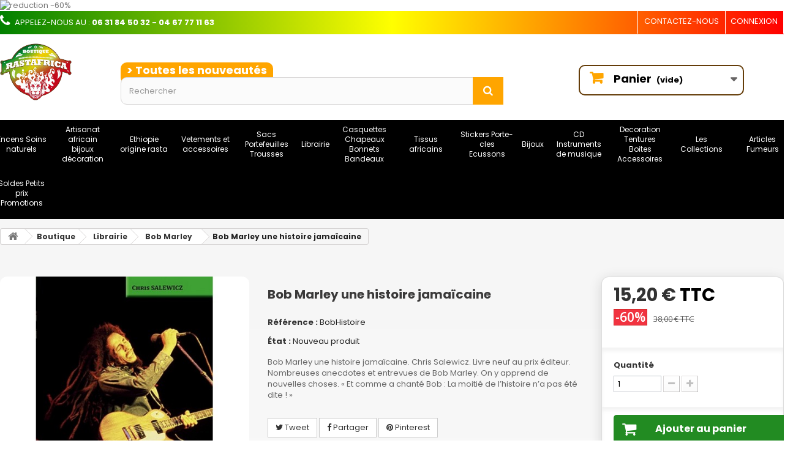

--- FILE ---
content_type: text/html; charset=utf-8
request_url: https://boutique.rastafrica.fr/bob-marley/5963-bob-marley-une-histoire-jamaicaine.html
body_size: 12443
content:
<!DOCTYPE HTML> <!--[if lt IE 7]><html class="no-js lt-ie9 lt-ie8 lt-ie7" lang="fr-fr"><![endif]--> <!--[if IE 7]><html class="no-js lt-ie9 lt-ie8 ie7" lang="fr-fr"><![endif]--> <!--[if IE 8]><html class="no-js lt-ie9 ie8" lang="fr-fr"><![endif]--> <!--[if gt IE 8]><html class="no-js ie9" lang="fr-fr"><![endif]--><html lang="fr-fr"><head><meta charset="utf-8" /><title>Bob Marley une histoire jamaïcaine de Chris Salewicz</title><meta name="description" content="Bob Marley, le plus grand chanteur Rasta de tous les temps, une histoire jamaïcaine de Chris Salewicz" /><meta name="keywords" content="livre bob marley,livre rasta bob marley jamaique francais,livre culture rasta bob marley francais,bande dessinée bob marley francais,roman chansons bob marley,livre vie bob marley wailers,livre reggae bob marley" /><meta name="generator" content="PrestaShop" /><meta name="robots" content="index,follow" /><meta name="viewport" content="width=device-width, minimum-scale=0.25, maximum-scale=1.6, initial-scale=1.0" /><meta name="apple-mobile-web-app-capable" content="yes" /><link rel="icon" type="image/vnd.microsoft.icon" href="/img/favicon.ico?1768837749" /><link rel="shortcut icon" type="image/x-icon" href="/img/favicon.ico?1768837749" /><link rel="stylesheet" href="/themes/rasta/css/global.css" type="text/css" media="all" /><link rel="stylesheet" href="/themes/rasta/css/autoload/highdpi.css" type="text/css" media="all" /><link rel="stylesheet" href="/themes/rasta/css/autoload/responsive-tables.css" type="text/css" media="all" /><link rel="stylesheet" href="/themes/rasta/css/autoload/uniform.default.css" type="text/css" media="all" /><link rel="stylesheet" href="/js/jquery/plugins/fancybox/jquery.fancybox.css" type="text/css" media="all" /><link rel="stylesheet" href="/modules/ps_checkout/views/css/payments16.css?version=2.18.0" type="text/css" media="all" /><link rel="stylesheet" href="/themes/rasta/css/product.css" type="text/css" media="all" /><link rel="stylesheet" href="/themes/rasta/css/print.css" type="text/css" media="print" /><link rel="stylesheet" href="/js/jquery/plugins/bxslider/jquery.bxslider.css" type="text/css" media="all" /><link rel="stylesheet" href="/modules/socialsharing/css/socialsharing.css" type="text/css" media="all" /><link rel="stylesheet" href="/themes/rasta/css/modules/blockcart/blockcart.css" type="text/css" media="all" /><link rel="stylesheet" href="/themes/rasta/css/modules/blockcurrencies/blockcurrencies.css" type="text/css" media="all" /><link rel="stylesheet" href="/themes/rasta/css/modules/blocklanguages/blocklanguages.css" type="text/css" media="all" /><link rel="stylesheet" href="/themes/rasta/css/modules/blockcontact/blockcontact.css" type="text/css" media="all" /><link rel="stylesheet" href="/themes/rasta/css/modules/blockmyaccountfooter/blockmyaccount.css" type="text/css" media="all" /><link rel="stylesheet" href="/themes/rasta/css/modules/blocknewproducts/blocknewproducts.css" type="text/css" media="all" /><link rel="stylesheet" href="/themes/rasta/css/modules/blocknewsletter/blocknewsletter.css" type="text/css" media="all" /><link rel="stylesheet" href="/themes/rasta/css/modules/blocksearch/blocksearch.css" type="text/css" media="all" /><link rel="stylesheet" href="/js/jquery/plugins/autocomplete/jquery.autocomplete.css" type="text/css" media="all" /><link rel="stylesheet" href="/themes/rasta/css/modules/blockspecials/blockspecials.css" type="text/css" media="all" /><link rel="stylesheet" href="/themes/rasta/css/modules/blocktags/blocktags.css" type="text/css" media="all" /><link rel="stylesheet" href="/themes/rasta/css/modules/blockuserinfo/blockuserinfo.css" type="text/css" media="all" /><link rel="stylesheet" href="/themes/rasta/css/modules/blockviewed/blockviewed.css" type="text/css" media="all" /><link rel="stylesheet" href="/modules/themeconfigurator/css/hooks.css" type="text/css" media="all" /><link rel="stylesheet" href="/themes/rasta/css/modules/blockwishlist/blockwishlist.css" type="text/css" media="all" /><link rel="stylesheet" href="/modules/sendtoafriend/sendtoafriend.css" type="text/css" media="all" /><link rel="stylesheet" href="/themes/rasta/css/modules/blocktopmenu/css/blocktopmenu.css" type="text/css" media="all" /><link rel="stylesheet" href="/themes/rasta/css/modules/blocktopmenu/css/superfish-modified.css" type="text/css" media="all" /><link rel="stylesheet" href="/themes/rasta/css/modules/blockcategories/blockcategories.css" type="text/css" media="all" /><link rel="stylesheet" href="/themes/rasta/css/modules/productscategory/css/productscategory.css" type="text/css" media="all" /><link rel="stylesheet" href="/themes/rasta/css/modules/crossselling/crossselling.css" type="text/css" media="all" /><link rel="stylesheet" href="/modules/homeproductscatab/views/css/front.css" type="text/css" media="all" /><link rel="stylesheet" href="/themes/rasta/css/modules/blockbanner/blockbanner.css" type="text/css" media="all" /><link rel="stylesheet" href="/themes/rasta/css/product_list.css" type="text/css" media="all" /><link rel="stylesheet" href="/modules/blockreinsurance/style.css" type="text/css" media="all" /><meta property="og:type" content="product" /><meta property="og:url" content="https://boutique.rastafrica.fr/bob-marley/5963-bob-marley-une-histoire-jamaicaine.html" /><meta property="og:title" content="Bob Marley une histoire jamaïcaine de Chris Salewicz" /><meta property="og:site_name" content="rastafrica : Boutique Rasta" /><meta property="og:description" content="Bob Marley, le plus grand chanteur Rasta de tous les temps, une histoire jamaïcaine de Chris Salewicz" /><meta property="og:image" content="https://boutique.rastafrica.fr/15365-large_default/bob-marley-une-histoire-jamaicaine.jpg" /><meta property="product:pretax_price:amount" content="14.41" /><meta property="product:pretax_price:currency" content="EUR" /><meta property="product:price:amount" content="15.2" /><meta property="product:price:currency" content="EUR" /><meta property="product:weight:value" content="0.800000" /><meta property="product:weight:units" content="kg" /><link rel="prefetch" href="https://www.paypal.com/sdk/js?components=buttons,marks,funding-eligibility,hosted-fields&client-id=AXjYFXWyb4xJCErTUDiFkzL0Ulnn-bMm4fal4G-1nQXQ1ZQxp06fOuE7naKUXGkq2TZpYSiI9xXbs4eo&merchant-id=395NVFPUZUKK8&currency=EUR&intent=capture&commit=false&vault=false&integration-date=2020-07-30&enable-funding=paylater" as="script"><link rel="stylesheet" href="//fonts.googleapis.com/css?family=Open+Sans:300,600&amp;subset=latin,latin-ext" type="text/css" media="all" /><link rel="preconnect" href="https://fonts.googleapis.com"><link rel="preconnect" href="https://fonts.gstatic.com" crossorigin><link href="https://fonts.googleapis.com/css2?family=Patrick+Hand&family=Poppins:wght@200;400;700&family=Quicksand&display=swap" rel="stylesheet"> <!--[if IE 8]> 
<script src="https://oss.maxcdn.com/libs/html5shiv/3.7.0/html5shiv.js"></script> 
<script src="https://oss.maxcdn.com/libs/respond.js/1.3.0/respond.min.js"></script> <![endif]--></head><body id="product" class="product product-5963 product-bob-marley-une-histoire-jamaicaine category-131 category-bob-marley hide-left-column hide-right-column lang_fr"><div id="page"><div class="header-container"> <header id="header"><div class="banner"><div class="container"><div class="row"> <a href="https://boutique.rastafrica.fr/" title="reduction -60%"> <img class="img-responsive" src="https://boutique.rastafrica.fr/modules/blockbanner/img/ca8d0a80e40f7537887b8c5b83ea6039.jpg" alt="reduction -60%" title="reduction -60%" width="1170" height="65" /> </a></div></div></div><div class="nav"><div class="container"><div class="row"> <nav><div class="header_user_info"> <a class="login" href="https://boutique.rastafrica.fr/mon-compte" rel="nofollow" title="Identifiez-vous"> Connexion </a></div><div id="contact-link" > <a href="https://boutique.rastafrica.fr/nous-contacter" title="Contactez-nous">Contactez-nous</a></div> <span class="shop-phone"> <i class="icon-phone"></i>Appelez-nous au : <strong>06 31 84 50 32 - 04 67 77 11 63</strong> </span></nav></div></div></div><div><div class="container"><div class="row"><div id="header_logo"> <a href="https://boutique.rastafrica.fr/" title="rastafrica : Boutique Rasta"> <img class="logo img-responsive" src="https://boutique.rastafrica.fr/img/rastafrica-boutique-rasta-logo-1488708618.jpg" alt="rastafrica : Boutique Rasta" width="222" height="178"/> </a></div><div id="search_block_top" class="col-sm-6 clearfix"> <a href ="https://boutique.rastafrica.fr/nouveaux-produits" class="newtop" >> Toutes les nouveautés</a><form id="searchbox" method="get" action="//boutique.rastafrica.fr/recherche" > <input type="hidden" name="controller" value="search" /> <input type="hidden" name="orderby" value="position" /> <input type="hidden" name="orderway" value="desc" /> <input class="search_query form-control" type="text" id="search_query_top" name="search_query" placeholder="Rechercher" value="" /> <button type="submit" name="submit_search" class="btn btn-default button-search"> <span>Rechercher</span> </button></form></div><div class="col-sm-4 clearfix"><div class="shopping_cart"> <a href="https://boutique.rastafrica.fr/commande" title="Voir mon panier" rel="nofollow"> <b>Panier</b> <span class="ajax_cart_quantity unvisible">0</span> <span class="ajax_cart_product_txt unvisible">Produit</span> <span class="ajax_cart_product_txt_s unvisible">Produits</span> <span class="ajax_cart_total unvisible"> </span> <span class="ajax_cart_no_product">(vide)</span> </a><div class="cart_block block exclusive"><div class="block_content"><div class="cart_block_list"><p class="cart_block_no_products"> Aucun produit</p><div class="cart-prices"><div class="cart-prices-line first-line"> <span class="price cart_block_shipping_cost ajax_cart_shipping_cost unvisible"> À définir </span> <span class="unvisible"> Livraison </span></div><div class="cart-prices-line last-line"> <span class="price cart_block_total ajax_block_cart_total">0,00 €</span> <span>Total</span></div></div><p class="cart-buttons"> <a id="button_order_cart" class="btn btn-default button button-small" href="https://boutique.rastafrica.fr/commande" title="Commander" rel="nofollow"> <span> Commander<i class="icon-chevron-right right"></i> </span> </a></p></div></div></div></div></div><div id="layer_cart"><div class="clearfix"><div class="layer_cart_product col-xs-12 col-md-6"> <span class="cross" title="Fermer la fenêtre"></span> <span class="title"> <i class="icon-check"></i>Produit ajouté au panier avec succès </span><div class="product-image-container layer_cart_img"></div><div class="layer_cart_product_info"> <span id="layer_cart_product_title" class="product-name"></span> <span id="layer_cart_product_attributes"></span><div> <strong class="dark">Quantité</strong> <span id="layer_cart_product_quantity"></span></div><div> <strong class="dark">Total</strong> <span id="layer_cart_product_price"></span></div></div></div><div class="layer_cart_cart col-xs-12 col-md-6"> <span class="title"> <span class="ajax_cart_product_txt_s unvisible"> Il y a <span class="ajax_cart_quantity">0</span> produits dans votre panier. </span> <span class="ajax_cart_product_txt "> Il y a 1 produit dans votre panier. </span> </span><div class="layer_cart_row"> <strong class="dark"> Total produits </strong> <span class="ajax_block_products_total"> </span></div><div class="layer_cart_row"> <strong class="dark unvisible"> Frais de port&nbsp; </strong> <span class="ajax_cart_shipping_cost unvisible"> À définir </span></div><div class="layer_cart_row"> <strong class="dark"> Total </strong> <span class="ajax_block_cart_total"> </span></div><div class="button-container"> <span class="continue btn btn-default button exclusive-medium" title="Continuer mes achats"> <span> <i class="icon-chevron-left left"></i>Continuer mes achats </span> </span> <a class="btn btn-default button button-medium" href="https://boutique.rastafrica.fr/commande" title="Commander" rel="nofollow"> <span> Commander<i class="icon-chevron-right right"></i> </span> </a></div></div></div><div class="crossseling"></div></div><div class="layer_cart_overlay"></div><div id="block_top_menu" class="sf-contener clearfix col-lg-12"><div class="cat-title">Menu</div><ul class="sf-menu clearfix menu-content"><li><a href="https://boutique.rastafrica.fr/5-encens-soins-naturels" title="Encens Soins naturels">Encens Soins naturels</a><ul><li><a href="https://boutique.rastafrica.fr/146-produits-naturels-corps-cheveux" title="Produits naturels corps cheveux">Produits naturels corps cheveux</a></li><li><a href="https://boutique.rastafrica.fr/147-encens-porte-encens" title="Encens Porte-encens">Encens Porte-encens</a></li><li><a href="https://boutique.rastafrica.fr/148-bougies-bougeoirs" title="Bougies Bougeoirs">Bougies Bougeoirs</a></li></ul></li><li><a href="https://boutique.rastafrica.fr/6-artisanat-africain-bijoux-decoration" title="Artisanat africain bijoux décoration">Artisanat africain bijoux décoration</a><ul><li><a href="https://boutique.rastafrica.fr/46-bijoux-parures" title="Bijoux Parures">Bijoux Parures</a></li><li><a href="https://boutique.rastafrica.fr/120-animaux" title="Animaux">Animaux</a></li><li><a href="https://boutique.rastafrica.fr/122-masques-statuettes-bronzes" title="Masques Statuettes Bronzes">Masques Statuettes Bronzes</a></li><li><a href="https://boutique.rastafrica.fr/127-artisanat-africain-autre" title="Artisanat Africain autre">Artisanat Africain autre</a></li></ul></li><li><a href="https://boutique.rastafrica.fr/10-ethiopie-origine-rasta" title="Ethiopie origine rasta">Ethiopie origine rasta</a><ul><li><a href="https://boutique.rastafrica.fr/82-vetements" title="Vetements">Vetements</a></li><li><a href="https://boutique.rastafrica.fr/175-artisanat-bijoux-decoration" title="Artisanat Bijoux Decoration">Artisanat Bijoux Decoration</a></li></ul></li><li><a href="https://boutique.rastafrica.fr/11-vetements-et-accessoires" title="Vetements et accessoires">Vetements et accessoires</a><ul><li><a href="https://boutique.rastafrica.fr/50-vetements-africains-hors-ethiopie" title="Vetements africains hors Ethiopie">Vetements africains hors Ethiopie</a></li><li><a href="https://boutique.rastafrica.fr/58-pantalons-shorts-bermudas" title="Pantalons Shorts Bermudas">Pantalons Shorts Bermudas</a></li><li><a href="https://boutique.rastafrica.fr/86-t-shirts-chemises-tuniques" title="T-shirts Chemises Tuniques">T-shirts Chemises Tuniques</a></li><li><a href="https://boutique.rastafrica.fr/94-femme" title="Femme">Femme</a></li><li><a href="https://boutique.rastafrica.fr/101-echarpes-shamas-foulards-kefffieh" title="Echarpes Shamas Foulards Kefffieh">Echarpes Shamas Foulards Kefffieh</a></li><li><a href="https://boutique.rastafrica.fr/129-enfants" title="Enfants">Enfants</a></li><li><a href="https://boutique.rastafrica.fr/139-vestes-sweats-hoodies" title="Vestes Sweats Hoodies">Vestes Sweats Hoodies</a></li><li><a href="https://boutique.rastafrica.fr/215-chaussettes-ceintures-gants" title="Chaussettes Ceintures Gants">Chaussettes Ceintures Gants</a></li></ul></li><li><a href="https://boutique.rastafrica.fr/15-sacs-portefeuilles-trousses" title="Sacs Portefeuilles Trousses">Sacs Portefeuilles Trousses</a><ul><li><a href="https://boutique.rastafrica.fr/111-sac-rasta-africain-divers" title="Sac Rasta africain divers">Sac Rasta africain divers</a></li><li><a href="https://boutique.rastafrica.fr/112-portefeuilles-porte-monnaie-trousses" title="Portefeuilles Porte-monnaie Trousses">Portefeuilles Porte-monnaie Trousses</a></li></ul></li><li><a href="https://boutique.rastafrica.fr/40-librairie" title="Librairie">Librairie</a><ul><li><a href="https://boutique.rastafrica.fr/97-livres-afrique-antilles-diasporas" title="Afrique Antilles Diasporas">Afrique Antilles Diasporas</a></li><li><a href="https://boutique.rastafrica.fr/98-societe-classiques-philo" title="Societe Classiques Philo">Societe Classiques Philo</a></li><li><a href="https://boutique.rastafrica.fr/131-bob-marley" title="Bob Marley">Bob Marley</a></li><li><a href="https://boutique.rastafrica.fr/134-culture-rasta" title="Culture rasta">Culture rasta</a></li><li><a href="https://boutique.rastafrica.fr/163-spiritualite-developpement-personnel" title="Spiritualité Developpement personnel">Spiritualité Developpement personnel</a></li><li><a href="https://boutique.rastafrica.fr/173-jeunesse" title="Jeunesse">Jeunesse</a></li><li><a href="https://boutique.rastafrica.fr/192-Occasion" title="Occasion">Occasion</a></li></ul></li><li><a href="https://boutique.rastafrica.fr/56-casquettes-chapeaux-bonnets-bandeaux" title="Casquettes Chapeaux Bonnets Bandeaux">Casquettes Chapeaux Bonnets Bandeaux</a></li><li><a href="https://boutique.rastafrica.fr/61-tissus-africains" title="Tissus africains">Tissus africains</a><ul><li><a href="https://boutique.rastafrica.fr/63-bogolans-mali-burkina-faso" title="Bogolans Mali Burkina-Faso">Bogolans Mali Burkina-Faso</a></li><li><a href="https://boutique.rastafrica.fr/64-batiks-africains" title="Batiks">Batiks</a></li><li><a href="https://boutique.rastafrica.fr/137-pagnes-tissus-pour-vetements-et-plus" title="Pagnes tissus pour vetements et plus">Pagnes tissus pour vetements et plus</a></li></ul></li><li><a href="https://boutique.rastafrica.fr/88-stickers-porte-cles-ecussons" title="Stickers Porte-cles Ecussons">Stickers Porte-cles Ecussons</a><ul><li><a href="https://boutique.rastafrica.fr/152-stickers-autocollants-cartes" title="Stickers Autocollants Cartes">Stickers Autocollants Cartes</a></li><li><a href="https://boutique.rastafrica.fr/153-patches-ecussons" title="Patches Ecussons">Patches Ecussons</a></li><li><a href="https://boutique.rastafrica.fr/216-porte-cles" title="Porte-cles">Porte-cles</a></li><li><a href="https://boutique.rastafrica.fr/217-badges-pins" title="Badges Pins">Badges Pins</a></li></ul></li><li><a href="https://boutique.rastafrica.fr/89-bijoux" title="Bijoux">Bijoux</a><ul><li><a href="https://boutique.rastafrica.fr/108-colliers-pendentifs" title="Colliers Pendentifs">Colliers Pendentifs</a></li><li><a href="https://boutique.rastafrica.fr/109-bracelets" title="Bracelets">Bracelets</a></li><li><a href="https://boutique.rastafrica.fr/110-boucles-d-oreilles" title="Boucles d' oreilles">Boucles d' oreilles</a></li><li><a href="https://boutique.rastafrica.fr/190-bagues" title="Bagues">Bagues</a></li><li><a href="https://boutique.rastafrica.fr/200-piercings" title="Piercings">Piercings</a></li></ul></li><li><a href="https://boutique.rastafrica.fr/104-cd-instruments-de-musique" title="CD Instruments de musique">CD Instruments de musique</a><ul><li><a href="https://boutique.rastafrica.fr/103-instruments-de-musique" title="Instruments de musique">Instruments de musique</a></li><li><a href="https://boutique.rastafrica.fr/184-boutique-reggae-musiques-du-monde" title="Boutique reggae musiques du monde">Boutique reggae musiques du monde</a></li></ul></li><li><a href="https://boutique.rastafrica.fr/194-decoration-tentures-boites-accessoires" title="Decoration Tentures Boites Accessoires">Decoration Tentures Boites Accessoires</a><ul><li><a href="https://boutique.rastafrica.fr/210-decoration-du-monde" title="Decoration du Monde">Decoration du Monde</a></li><li><a href="https://boutique.rastafrica.fr/211-boites-plateaux-etuis" title="Boites Plateaux Etuis">Boites Plateaux Etuis</a></li><li><a href="https://boutique.rastafrica.fr/213-drapeaux-tentures" title="Drapeaux Tentures">Drapeaux Tentures</a></li><li><a href="https://boutique.rastafrica.fr/214-accessoires-rasta" title="Accessoires Rasta">Accessoires Rasta</a></li></ul></li><li><a href="https://boutique.rastafrica.fr/219-les-collections" title="Les Collections">Les Collections</a><ul><li><a href="https://boutique.rastafrica.fr/220-bob-marley" title="Bob Marley">Bob Marley</a></li><li><a href="https://boutique.rastafrica.fr/221-haile-selassie-i" title="Haile Selassie I">Haile Selassie I</a></li><li><a href="https://boutique.rastafrica.fr/222-conquering-lion" title="Conquering Lion">Conquering Lion</a></li><li><a href="https://boutique.rastafrica.fr/223-sculptures-feelafrica" title="Sculptures FeelAfrica">Sculptures FeelAfrica</a></li></ul></li><li><a href="https://boutique.rastafrica.fr/224-articles-fumeurs" title="Articles Fumeurs">Articles Fumeurs</a></li><li><a href="https://boutique.rastafrica.fr/160-soldes-petits-prix-promotions" title="Soldes Petits prix Promotions">Soldes Petits prix Promotions</a></li></ul></div></div></div></div> </header></div><div class="columns-container"><div id="columns" class="container"><div class="breadcrumb clearfix"> <a class="home" href="https://boutique.rastafrica.fr/" title="retour &agrave; Accueil"><i class="icon-home"></i></a> <span class="navigation-pipe">&gt;</span> <span class="navigation_page"><span itemscope itemtype="http://data-vocabulary.org/Breadcrumb"><a itemprop="url" href="https://boutique.rastafrica.fr/180-boutique" title="Boutique" ><span itemprop="title">Boutique</span></a></span><span class="navigation-pipe">></span><span itemscope itemtype="http://data-vocabulary.org/Breadcrumb"><a itemprop="url" href="https://boutique.rastafrica.fr/40-librairie" title="Librairie" ><span itemprop="title">Librairie</span></a></span><span class="navigation-pipe">></span><span itemscope itemtype="http://data-vocabulary.org/Breadcrumb"><a itemprop="url" href="https://boutique.rastafrica.fr/131-bob-marley" title="Bob Marley" ><span itemprop="title">Bob Marley</span></a></span><span class="navigation-pipe">></span>Bob Marley une histoire jamaïcaine</span></div><div id="slider_row" class="row"></div><div class="row"><div id="center_column" class="center_column col-xs-12 col-sm-12"><div itemscope itemtype="https://schema.org/Product"><meta itemprop="url" content="https://boutique.rastafrica.fr/bob-marley/5963-bob-marley-une-histoire-jamaicaine.html"><div class="primary_block row"><div class="container"><div class="top-hr"></div></div><div class="pb-left-column col-xs-12 col-sm-4 col-md-4"><div id="image-block" class="clearfix"> <span class="discount">Prix r&eacute;duit !</span> <span id="view_full_size"> <img id="bigpic" itemprop="image" src="https://boutique.rastafrica.fr/15365-large_default/bob-marley-une-histoire-jamaicaine.jpg" title="Bob Marley une histoire jamaïcaine" alt="Bob Marley une histoire jamaïcaine" width="458" height="458"/> <span class="span_link no-print">Agrandir l&#039;image</span> </span></div><div id="views_block" class="clearfix hidden"><div id="thumbs_list"><ul id="thumbs_list_frame"><li id="thumbnail_15365" class="last"> <a href="https://boutique.rastafrica.fr/15365-thickbox_default/bob-marley-une-histoire-jamaicaine.jpg" data-fancybox-group="other-views" class="fancybox shown" title="Bob Marley une histoire jamaïcaine"> <img class="img-responsive" id="thumb_15365" src="https://boutique.rastafrica.fr/15365-cart_default/bob-marley-une-histoire-jamaicaine.jpg" alt="Bob Marley une histoire jamaïcaine" title="Bob Marley une histoire jamaïcaine" height="80" width="80" itemprop="image" /> </a></li></ul></div></div></div><div class="pb-center-column col-xs-12 col-sm-5"><h1 itemprop="name">Bob Marley une histoire jamaïcaine</h1><p id="product_reference"> <label>R&eacute;f&eacute;rence : </label> <span class="editable" itemprop="sku" content="BobHistoire">BobHistoire</span></p><p id="product_condition"> <label>&Eacute;tat : </label><link itemprop="itemCondition" href="https://schema.org/NewCondition"/> <span class="editable">Nouveau produit</span></p><div id="short_description_block"><div id="short_description_content" class="rte align_justify" itemprop="description"><p>Bob Marley une histoire jamaïcaine. Chris Salewicz. Livre neuf au prix éditeur. Nombreuses anecdotes et entrevues de Bob Marley. On y apprend de nouvelles choses. «&nbsp;Et comme a chanté Bob&nbsp;: La moitié de l’histoire n’a pas été dite&nbsp;!&nbsp;»&nbsp;</p></div><p class="buttons_bottom_block"> <a href="javascript:{}" class="button"> Plus de d&eacute;tails </a></p></div><p id="availability_statut" style="display: none;"> <span id="availability_value" class="label label-success"></span></p><p class="warning_inline" id="last_quantities" style="display: none" >Attention : derni&egrave;res pi&egrave;ces disponibles !</p><p id="availability_date" style="display: none;"> <span id="availability_date_label">Date de disponibilit&eacute;:</span> <span id="availability_date_value"></span></p><div id="oosHook" style="display: none;"></div><p class="socialsharing_product list-inline no-print"> <button data-type="twitter" type="button" class="btn btn-default btn-twitter social-sharing"> <i class="icon-twitter"></i> Tweet </button> <button data-type="facebook" type="button" class="btn btn-default btn-facebook social-sharing"> <i class="icon-facebook"></i> Partager </button> <button data-type="pinterest" type="button" class="btn btn-default btn-pinterest social-sharing"> <i class="icon-pinterest"></i> Pinterest </button></p><ul id="usefull_link_block" class="clearfix no-print"><li class="sendtofriend"> <a id="send_friend_button" href="#send_friend_form"> Envoyer à un ami </a><div style="display: none;"><div id="send_friend_form"><h2 class="page-subheading"> Envoyer à un ami</h2><div class="row"><div class="product clearfix col-xs-12 col-sm-6"> <img src="https://boutique.rastafrica.fr/15365-home_default/bob-marley-une-histoire-jamaicaine.jpg" height="250" width="250" alt="Bob Marley une histoire jamaïcaine" /><div class="product_desc"><p class="product_name"> <strong>Bob Marley une histoire jamaïcaine</strong></p><p>Bob Marley une histoire jamaïcaine. Chris Salewicz. Livre neuf au prix éditeur. Nombreuses anecdotes et entrevues de Bob Marley. On y apprend de nouvelles choses. «&nbsp;Et comme a chanté Bob&nbsp;: La moitié de l’histoire n’a pas été dite&nbsp;!&nbsp;»&nbsp;</p></div></div><div class="send_friend_form_content col-xs-12 col-sm-6" id="send_friend_form_content"><div id="send_friend_form_error"></div><div id="send_friend_form_success"></div><div class="form_container"><p class="intro_form"> Destinataire :</p><p class="text"> <label for="friend_name"> Nom de votre ami <sup class="required">*</sup> : </label> <input id="friend_name" name="friend_name" type="text" value=""/></p><p class="text"> <label for="friend_email"> Adresse e-mail de votre ami <sup class="required">*</sup> : </label> <input id="friend_email" name="friend_email" type="text" value=""/></p><p class="txt_required"> <sup class="required">*</sup> Champs requis</p></div><p class="submit"> <button id="sendEmail" class="btn button button-small" name="sendEmail" type="submit"> <span>Envoyer</span> </button>&nbsp; OU&nbsp; <a class="closefb" href="#"> Annuler </a></p></div></div></div></div></li><li class="print"> <a href="javascript:print();"> Imprimer </a></li></ul></div><div class="pb-right-column col-xs-12 col-sm-4 col-md-3"><form id="buy_block" action="https://boutique.rastafrica.fr/panier" method="post"><p class="hidden"> <input type="hidden" name="token" value="7694e8309cf2b4febba099e24ac97e8a" /> <input type="hidden" name="id_product" value="5963" id="product_page_product_id" /> <input type="hidden" name="add" value="1" /> <input type="hidden" name="id_product_attribute" id="idCombination" value="" /></p><div class="box-info-product"><div class="content_prices clearfix"><div><p class="our_price_display" itemprop="offers" itemscope itemtype="https://schema.org/Offer"><link itemprop="availability" href="https://schema.org/InStock"/><span id="our_price_display" class="price" itemprop="price" content="15.20044">15,20 €</span> TTC<meta itemprop="priceCurrency" content="EUR" /></p><p id="reduction_percent" ><span id="reduction_percent_display">-60%</span></p><p id="reduction_amount" style="display:none"><span id="reduction_amount_display"></span></p><p id="old_price"><span id="old_price_display"><span class="pri_ce_old" data-nosnippet>38,00 €</span> TTC</span></p></div><div class="clear"></div></div><div class="product_attributes clearfix"><p id="quantity_wanted_p"> <label for="quantity_wanted">Quantit&eacute;</label> <input type="number" min="1" name="qty" id="quantity_wanted" class="text" value="1" /> <a href="#" data-field-qty="qty" class="btn btn-default button-minus product_quantity_down"> <span><i class="icon-minus"></i></span> </a> <a href="#" data-field-qty="qty" class="btn btn-default button-plus product_quantity_up"> <span><i class="icon-plus"></i></span> </a> <span class="clearfix"></span></p><p id="minimal_quantity_wanted_p" style="display: none;"> La quantit&eacute; minimale pour pouvoir commander ce produit est <b id="minimal_quantity_label">1</b></p></div><div class="box-cart-bottom"><div><p id="add_to_cart" class="buttons_bottom_block no-print"> <button type="submit" name="Submit" class="exclusive"> <span>Ajouter au panier</span> </button></p></div><p class="buttons_bottom_block no-print"> <a id="wishlist_button_nopop" href="#" onclick="WishlistCart('wishlist_block_list', 'add', '5963', $('#idCombination').val(), document.getElementById('quantity_wanted').value); return false;" rel="nofollow" title="Ajouter à ma liste"> Ajouter à ma liste d'envies </a></p><div id="product_payment_logos"><div class="box-security"><h5 class="product-heading-h5"></h5> <img src="/modules/productpaymentlogos/img/9e9eb9bb24541d06ded7a474196993f7.png" alt="" class="img-responsive" /></div></div></div></div></form></div></div> <section class="page-product-box"><h3 class="page-product-heading">En savoir plus</h3><div class="rte"><p>534 pages. Date de parution 16 octobre 2012. ISBN&nbsp;: 9782357792142. Traduction Elsa Ganem.</p><p>Note de l’éditeur&nbsp;: «&nbsp;Comment Bob Marley est-il devenu un chanteur si populaire dans un monde dominé par le rock ? Comment est-il devenu non seulement le plus grand artiste que le reggae ait connu, mais aussi une icone flamboyante du radicalisme et de la paix pour plusieurs générations ? Chris Salewicz a interviewé Bob Marley à la Jamaïque en 1979. Pour la première fois, dans ce récit poignant et détaillé de la vie du chanteur et du monde dans lequel celui-ci a grandi, Salewicz éclaire la religion rastafari, la scène musicale jamaïcaine et l’esprit de Bob Marley. Grâce à des dizaines d’interviews inédites de personnes qui ont connu le chanteur, Salewicz explique comment Bob Marley est devenu une figure aussi héroïque qu’énigmatique, admirée par des millions de personnes dans le monde entier.&nbsp;»</p></div> </section> <section class="page-product-box blockproductscategory"><h3 class="productscategory_h3 page-product-heading"> 4 autres produits dans la même catégorie :</h3><div id="productscategory_list" class="clearfix"><ul id="bxslider1" class="bxslider clearfix"><li class="product-box item"> <a href="https://boutique.rastafrica.fr/bob-marley/4233-bob-marley-par-stephen-davis.html" class="lnk_img product-image" title="BOB MARLEY par Stephen Davis"><img src="https://boutique.rastafrica.fr/29341-home_default/bob-marley-par-stephen-davis.jpg" alt="BOB MARLEY par Stephen Davis" /></a><h5 itemprop="name" class="product-name"> <a href="https://boutique.rastafrica.fr/bob-marley/4233-bob-marley-par-stephen-davis.html" title="BOB MARLEY par Stephen Davis">BOB MARLEY...</a></h5><p class="price_display"> <span class="price special-price">3,26 €</span> <span class="price-percent-reduction small">-60%</span> <span class="old-price">8,14 €</span></p><div class="clearfix" style="margin-top:5px"><div class="no-print"> <a class="exclusive button ajax_add_to_cart_button" href="https://boutique.rastafrica.fr/panier?qty=1&amp;id_product=4233&amp;token=7694e8309cf2b4febba099e24ac97e8a&amp;add=" data-id-product="4233" title="Ajouter au panier"> <span>Ajouter au panier</span> </a></div></div></li><li class="product-box item"> <a href="https://boutique.rastafrica.fr/bob-marley/5541-sur-la-route-avec-bob-marley.html" class="lnk_img product-image" title="Sur la route avec Bob Marley"><img src="https://boutique.rastafrica.fr/29337-home_default/sur-la-route-avec-bob-marley.jpg" alt="Sur la route avec Bob Marley" /></a><h5 itemprop="name" class="product-name"> <a href="https://boutique.rastafrica.fr/bob-marley/5541-sur-la-route-avec-bob-marley.html" title="Sur la route avec Bob Marley">Sur la...</a></h5><p class="price_display"> <span class="price special-price">5,70 €</span> <span class="price-percent-reduction small">-60%</span> <span class="old-price">14,24 €</span></p><div class="clearfix" style="margin-top:5px"><div class="no-print"> <a class="exclusive button ajax_add_to_cart_button" href="https://boutique.rastafrica.fr/panier?qty=1&amp;id_product=5541&amp;token=7694e8309cf2b4febba099e24ac97e8a&amp;add=" data-id-product="5541" title="Ajouter au panier"> <span>Ajouter au panier</span> </a></div></div></li><li class="product-box item"> <a href="https://boutique.rastafrica.fr/bob-marley/14542-bob-marley-un-heros-universel.html" class="lnk_img product-image" title="Bob Marley un heros universel"><img src="https://boutique.rastafrica.fr/36416-home_default/bob-marley-un-heros-universel.jpg" alt="Bob Marley un heros universel" /></a><h5 itemprop="name" class="product-name"> <a href="https://boutique.rastafrica.fr/bob-marley/14542-bob-marley-un-heros-universel.html" title="Bob Marley un heros universel">Bob Marley...</a></h5><p class="price_display"> <span class="price special-price">8,00 €</span> <span class="price-percent-reduction small">-60%</span> <span class="old-price">20,00 €</span></p><div class="clearfix" style="margin-top:5px"><div class="no-print"> <a class="exclusive button ajax_add_to_cart_button" href="https://boutique.rastafrica.fr/panier?qty=1&amp;id_product=14542&amp;token=7694e8309cf2b4febba099e24ac97e8a&amp;add=" data-id-product="14542" title="Ajouter au panier"> <span>Ajouter au panier</span> </a></div></div></li><li class="product-box item"> <a href="https://boutique.rastafrica.fr/bob-marley/16118-so-much-things-to-say-histoire-orale-de-bob-marley.html" class="lnk_img product-image" title="So much things to say histoire orale de Bob Marley"><img src="https://boutique.rastafrica.fr/39787-home_default/so-much-things-to-say-histoire-orale-de-bob-marley.jpg" alt="So much things to say histoire orale de Bob Marley" /></a><h5 itemprop="name" class="product-name"> <a href="https://boutique.rastafrica.fr/bob-marley/16118-so-much-things-to-say-histoire-orale-de-bob-marley.html" title="So much things to say histoire orale de Bob Marley">So much...</a></h5><p class="price_display"> <span class="price special-price">9,20 €</span> <span class="price-percent-reduction small">-60%</span> <span class="old-price">23,00 €</span></p><div class="clearfix" style="margin-top:5px"><div class="no-print"> <a class="exclusive button ajax_add_to_cart_button" href="https://boutique.rastafrica.fr/panier?qty=1&amp;id_product=16118&amp;token=7694e8309cf2b4febba099e24ac97e8a&amp;add=" data-id-product="16118" title="Ajouter au panier"> <span>Ajouter au panier</span> </a></div></div></li></ul></div> </section><section id="crossselling" class="page-product-box"><h3 class="productscategory_h2 page-product-heading"> Les clients qui ont acheté ce produit ont également acheté...</h3><div id="crossselling_list"><ul id="crossselling_list_car" class="clearfix"><li class="product-box item" itemprop="isRelatedTo" itemscope itemtype="https://schema.org/Product"> <a class="lnk_img product-image" href="https://boutique.rastafrica.fr/enfants/10130-veste-rasta-enfants-lion.html" title="Veste rasta enfants Lion" > <img itemprop="image" src="https://boutique.rastafrica.fr/26244-home_default/veste-rasta-enfants-lion.jpg" alt="Veste rasta enfants Lion" /> </a><div class="s_title_block"><h5 itemprop="name" class="product-name"> <a itemprop="url" href="https://boutique.rastafrica.fr/enfants/10130-veste-rasta-enfants-lion.html" title="Veste rasta enfants Lion"> Veste rasta... </a></h5><p>En version avec le Lion brodé aux couleurs...</p></div><p class="price_display"> <span class="price">7,86 €</span></p><div class="clearfix" style="margin-top:5px"><div class="no-print"> <a class="exclusive button ajax_add_to_cart_button" href="https://boutique.rastafrica.fr/panier?qty=1&amp;id_product=10130&amp;token=7694e8309cf2b4febba099e24ac97e8a&amp;add=" data-id-product="10130" title="Ajouter au panier"> <span>Ajouter au panier</span> </a></div></div></li><li class="product-box item" itemprop="isRelatedTo" itemscope itemtype="https://schema.org/Product"> <a class="lnk_img product-image" href="https://boutique.rastafrica.fr/culture-rasta/2362-la-fusion-de-la-culture-hip-hop-et-du-mouvement-rastafari.html" title="La fusion de la culture hip-hop et du mouvement Rastafari" > <img itemprop="image" src="https://boutique.rastafrica.fr/7245-home_default/la-fusion-de-la-culture-hip-hop-et-du-mouvement-rastafari.jpg" alt="La fusion de la culture hip-hop et du mouvement Rastafari" /> </a><div class="s_title_block"><h5 itemprop="name" class="product-name"> <a itemprop="url" href="https://boutique.rastafrica.fr/culture-rasta/2362-la-fusion-de-la-culture-hip-hop-et-du-mouvement-rastafari.html" title="La fusion de la culture hip-hop et du mouvement Rastafari"> La fusion de... </a></h5><p>La fusion de la culture hip-hop et du mouvement...</p></div><p class="price_display"> <span class="price">10,40 €</span></p><div class="clearfix" style="margin-top:5px"></div></li><li class="product-box item" itemprop="isRelatedTo" itemscope itemtype="https://schema.org/Product"> <a class="lnk_img product-image" href="https://boutique.rastafrica.fr/patches-ecussons/924-patch-rasta-drapeau-de-jamaique.html" title="Patch rasta drapeau de JamaIque" > <img itemprop="image" src="https://boutique.rastafrica.fr/3032-home_default/patch-rasta-drapeau-de-jamaique.jpg" alt="Patch rasta drapeau de JamaIque" /> </a><div class="s_title_block"><h5 itemprop="name" class="product-name"> <a itemprop="url" href="https://boutique.rastafrica.fr/patches-ecussons/924-patch-rasta-drapeau-de-jamaique.html" title="Patch rasta drapeau de JamaIque"> Patch rasta... </a></h5><p>Ecusson patch rasta en drapeau de la Jamaïque....</p></div><p class="price_display"> <span class="price">2,00 €</span></p><div class="clearfix" style="margin-top:5px"><div class="no-print"> <a class="exclusive button ajax_add_to_cart_button" href="https://boutique.rastafrica.fr/panier?qty=1&amp;id_product=924&amp;token=7694e8309cf2b4febba099e24ac97e8a&amp;add=" data-id-product="924" title="Ajouter au panier"> <span>Ajouter au panier</span> </a></div></div></li><li class="product-box item" itemprop="isRelatedTo" itemscope itemtype="https://schema.org/Product"> <a class="lnk_img product-image" href="https://boutique.rastafrica.fr/encens-porte-encens/4400-paquet-cones-nag-champa.html" title="Paquet cônes Nag Champa" > <img itemprop="image" src="https://boutique.rastafrica.fr/11754-home_default/paquet-cones-nag-champa.jpg" alt="Paquet cônes Nag Champa" /> </a><div class="s_title_block"><h5 itemprop="name" class="product-name"> <a itemprop="url" href="https://boutique.rastafrica.fr/encens-porte-encens/4400-paquet-cones-nag-champa.html" title="Paquet cônes Nag Champa"> Paquet cônes... </a></h5><p>Encens paquet de 10 cônes NAG CHAMPA, fabriqué...</p></div><p class="price_display"> <span class="price">0,60 €</span></p><div class="clearfix" style="margin-top:5px"><div class="no-print"> <a class="exclusive button ajax_add_to_cart_button" href="https://boutique.rastafrica.fr/panier?qty=1&amp;id_product=4400&amp;token=7694e8309cf2b4febba099e24ac97e8a&amp;add=" data-id-product="4400" title="Ajouter au panier"> <span>Ajouter au panier</span> </a></div></div></li><li class="product-box item" itemprop="isRelatedTo" itemscope itemtype="https://schema.org/Product"> <a class="lnk_img product-image" href="https://boutique.rastafrica.fr/bob-marley/16118-so-much-things-to-say-histoire-orale-de-bob-marley.html" title="So much things to say histoire orale de Bob Marley" > <img itemprop="image" src="https://boutique.rastafrica.fr/39787-home_default/so-much-things-to-say-histoire-orale-de-bob-marley.jpg" alt="So much things to say histoire orale de Bob Marley" /> </a><div class="s_title_block"><h5 itemprop="name" class="product-name"> <a itemprop="url" href="https://boutique.rastafrica.fr/bob-marley/16118-so-much-things-to-say-histoire-orale-de-bob-marley.html" title="So much things to say histoire orale de Bob Marley"> So much... </a></h5><p>&nbsp;So much things to say histoire orale de Bob...</p></div><p class="price_display"> <span class="price">9,20 €</span></p><div class="clearfix" style="margin-top:5px"><div class="no-print"> <a class="exclusive button ajax_add_to_cart_button" href="https://boutique.rastafrica.fr/panier?qty=1&amp;id_product=16118&amp;token=7694e8309cf2b4febba099e24ac97e8a&amp;add=" data-id-product="16118" title="Ajouter au panier"> <span>Ajouter au panier</span> </a></div></div></li><li class="product-box item" itemprop="isRelatedTo" itemscope itemtype="https://schema.org/Product"> <a class="lnk_img product-image" href="https://boutique.rastafrica.fr/encens-porte-encens/7330-encens-super-hit-cones.html" title="Encens Super Hit cones" > <img itemprop="image" src="https://boutique.rastafrica.fr/19093-home_default/encens-super-hit-cones.jpg" alt="Encens Super Hit cones" /> </a><div class="s_title_block"><h5 itemprop="name" class="product-name"> <a itemprop="url" href="https://boutique.rastafrica.fr/encens-porte-encens/7330-encens-super-hit-cones.html" title="Encens Super Hit cones"> Encens Super... </a></h5><p>Encens Super hit,&nbsp;Nag Champa noir,&nbsp;en paquet de...</p></div><p class="price_display"> <span class="price">0,60 €</span></p><div class="clearfix" style="margin-top:5px"><div class="no-print"> <a class="exclusive button ajax_add_to_cart_button" href="https://boutique.rastafrica.fr/panier?qty=1&amp;id_product=7330&amp;token=7694e8309cf2b4febba099e24ac97e8a&amp;add=" data-id-product="7330" title="Ajouter au panier"> <span>Ajouter au panier</span> </a></div></div></li><li class="product-box item" itemprop="isRelatedTo" itemscope itemtype="https://schema.org/Product"> <a class="lnk_img product-image" href="https://boutique.rastafrica.fr/vestes-sweats-hoodies/17055-sweatshirt-baby-rasta.html" title="Sweatshirt Baby Rasta" > <img itemprop="image" src="https://boutique.rastafrica.fr/41959-home_default/sweatshirt-baby-rasta.jpg" alt="Sweatshirt Baby Rasta" /> </a><div class="s_title_block"><h5 itemprop="name" class="product-name"> <a itemprop="url" href="https://boutique.rastafrica.fr/vestes-sweats-hoodies/17055-sweatshirt-baby-rasta.html" title="Sweatshirt Baby Rasta"> Sweatshirt... </a></h5><p>Sweatshirt Rasta noir, design du Baby rasta au...</p></div><p class="price_display"> <span class="price">12,00 €</span></p><div class="clearfix" style="margin-top:5px"><div class="no-print"> <a class="exclusive button ajax_add_to_cart_button" href="https://boutique.rastafrica.fr/panier?qty=1&amp;id_product=17055&amp;token=7694e8309cf2b4febba099e24ac97e8a&amp;add=" data-id-product="17055" title="Ajouter au panier"> <span>Ajouter au panier</span> </a></div></div></li><li class="product-box item" itemprop="isRelatedTo" itemscope itemtype="https://schema.org/Product"> <a class="lnk_img product-image" href="https://boutique.rastafrica.fr/bob-marley/5541-sur-la-route-avec-bob-marley.html" title="Sur la route avec Bob Marley" > <img itemprop="image" src="https://boutique.rastafrica.fr/29337-home_default/sur-la-route-avec-bob-marley.jpg" alt="Sur la route avec Bob Marley" /> </a><div class="s_title_block"><h5 itemprop="name" class="product-name"> <a itemprop="url" href="https://boutique.rastafrica.fr/bob-marley/5541-sur-la-route-avec-bob-marley.html" title="Sur la route avec Bob Marley"> Sur la route... </a></h5><p>Sur la route avec Bob Marley. Coulisses de...</p></div><p class="price_display"> <span class="price">5,70 €</span></p><div class="clearfix" style="margin-top:5px"><div class="no-print"> <a class="exclusive button ajax_add_to_cart_button" href="https://boutique.rastafrica.fr/panier?qty=1&amp;id_product=5541&amp;token=7694e8309cf2b4febba099e24ac97e8a&amp;add=" data-id-product="5541" title="Ajouter au panier"> <span>Ajouter au panier</span> </a></div></div></li><li class="product-box item" itemprop="isRelatedTo" itemscope itemtype="https://schema.org/Product"> <a class="lnk_img product-image" href="https://boutique.rastafrica.fr/encens-porte-encens/17300-encens-batons-ylang-ylang.html" title="Encens batons Ylang Ylang" > <img itemprop="image" src="https://boutique.rastafrica.fr/42552-home_default/encens-batons-ylang-ylang.jpg" alt="Encens batons Ylang Ylang" /> </a><div class="s_title_block"><h5 itemprop="name" class="product-name"> <a itemprop="url" href="https://boutique.rastafrica.fr/encens-porte-encens/17300-encens-batons-ylang-ylang.html" title="Encens batons Ylang Ylang"> Encens... </a></h5><p>Encens en bâtons parfum Ylang Ylang, marque...</p></div><p class="price_display"> <span class="price">0,30 €</span></p><div class="clearfix" style="margin-top:5px"><div class="no-print"> <a class="exclusive button ajax_add_to_cart_button" href="https://boutique.rastafrica.fr/panier?qty=1&amp;id_product=17300&amp;token=7694e8309cf2b4febba099e24ac97e8a&amp;add=" data-id-product="17300" title="Ajouter au panier"> <span>Ajouter au panier</span> </a></div></div></li></ul></div> </section></div></div></div></div></div><div class="footer-container"> <footer id="footer" class="container"><div class="row"><div id="reinsurance_block" class="clearfix"><ul class="width3"><li><img src="https://boutique.rastafrica.fr/modules/blockreinsurance/img/reinsurance-1-1.jpg" alt="Suivez vos colis 24/24 et 7j/7 Sur le site du transporteur www.colissimo.fr et mondial relay" /> <span>Suivez vos colis 24/24 et 7j/7 Sur le site du transporteur www.colissimo.fr et mondial relay</span></li><li><img src="https://boutique.rastafrica.fr/modules/blockreinsurance/img/reinsurance-2-1.jpg" alt="Du lundi au samedi 9h-19h | 06 31 84 50 32 - 04 67 77 11 63 | contact@rastafrica.fr" /> <span>Du lundi au samedi 9h-19h | 06 31 84 50 32 - 04 67 77 11 63 | contact@rastafrica.fr</span></li><li><img src="https://boutique.rastafrica.fr/modules/blockreinsurance/img/reinsurance-3-1.jpg" alt="VISA, CB, MASTERCARD, Paypal, Chèque, Virement bancaire. Conditions Générales" /> <span>VISA, CB, MASTERCARD, Paypal, Chèque, Virement bancaire. Conditions Générales</span></li></ul></div><div id="newsletter_block_left" class="block"><h4>Lettre d'informations</h4><div class="block_content"><form action="//boutique.rastafrica.fr/" method="post"><div class="form-group" > <input class="inputNew form-control grey newsletter-input" id="newsletter-input" type="text" name="email" size="18" value="Saisissez votre adresse e-mail" /> <button type="submit" name="submitNewsletter" class="btn btn-default button button-small"> <span>ok</span> </button> <input type="hidden" name="action" value="0" /></div></form></div></div><section id="social_block" class="pull-right"><ul><li class="facebook"> <a class="_blank" href="https://www.facebook.com/RastAfricaBoutiqueRasta/"> <span>Facebook</span> </a></li></ul><h4>Nous suivre</h4> </section><div class="clearfix"></div><section class="footer-block col-xs-12 col-sm-2" id="block_various_links_footer"><h4>Informations</h4><ul class="toggle-footer"><li class="item"> <a href="https://boutique.rastafrica.fr/promotions" title="Promotions"> Promotions </a></li><li class="item"> <a href="https://boutique.rastafrica.fr/nouveaux-produits" title="Nouveaux produits"> Nouveaux produits </a></li><li class="item"> <a href="https://boutique.rastafrica.fr/magasins" title="Nos magasins"> Nos magasins </a></li><li class="item"> <a href="https://boutique.rastafrica.fr/nous-contacter" title="Contactez-nous"> Contactez-nous </a></li><li class="item"> <a href="https://boutique.rastafrica.fr/content/1-livraison" title="Livraison"> Livraison </a></li><li class="item"> <a href="https://boutique.rastafrica.fr/content/2-mentions-legales" title="Mentions légales"> Mentions légales </a></li><li class="item"> <a href="https://boutique.rastafrica.fr/content/3-conditions-generales-de-vente" title="Conditions Générales de Vente"> Conditions Générales de Vente </a></li><li class="item"> <a href="https://boutique.rastafrica.fr/content/4-qui-sommes-nous" title="Qui sommes-nous"> Qui sommes-nous </a></li><li class="item"> <a href="https://boutique.rastafrica.fr/content/5-paiement-securise" title="Paiement sécurisé"> Paiement sécurisé </a></li><li class="item"> <a href="https://boutique.rastafrica.fr/content/7-partenaires" title="Partenaires"> Partenaires </a></li></ul> <a href="https://boutique.rastafrica.fr/content/3-conditions-generales-de-vente">Conditions générales de vente</a> </section><section class="footer-block col-xs-12 col-sm-4"><h4><a href="https://boutique.rastafrica.fr/mon-compte" title="Gérer mon compte client" rel="nofollow">Mon compte</a></h4><div class="block_content toggle-footer"><ul class="bullet"><li><a href="https://boutique.rastafrica.fr/historique-commandes" title="Mes commandes" rel="nofollow">Mes commandes</a></li><li><a href="https://boutique.rastafrica.fr/avoirs" title="Mes avoirs" rel="nofollow">Mes avoirs</a></li><li><a href="https://boutique.rastafrica.fr/adresses" title="Mes adresses" rel="nofollow">Mes adresses</a></li><li><a href="https://boutique.rastafrica.fr/identite" title="Gérer mes informations personnelles" rel="nofollow">Mes informations personnelles</a></li><li><a href="https://boutique.rastafrica.fr/reduction" title="Mes bons de réduction" rel="nofollow">Mes bons de réduction</a></li></ul></div> </section><section id="block_contact_infos" class="footer-block col-xs-12 col-sm-4"><div><h4>Informations sur votre boutique</h4><ul class="toggle-footer"><li> <i class="icon-map-marker"></i>rastafrica, Boutique Rasta, 9, avenue de Castelnau 34120 Pézenas</li><li> <i class="icon-phone"></i>Appelez-nous au : <span>06 31 84 50 32 - 04 67 77 11 63</span></li><li> <i class="icon-envelope-alt"></i>E-mail : <span><a href="&#109;&#97;&#105;&#108;&#116;&#111;&#58;%63%6f%6e%74%61%63%74@%72%61%73%74%61%66%72%69%63%61.%66%72" >&#x63;&#x6f;&#x6e;&#x74;&#x61;&#x63;&#x74;&#x40;&#x72;&#x61;&#x73;&#x74;&#x61;&#x66;&#x72;&#x69;&#x63;&#x61;&#x2e;&#x66;&#x72;</a></span></li></ul></div> </section></div> </footer></div></div>
<script type="text/javascript">/* <![CDATA[ */;var CUSTOMIZE_TEXTFIELD=1;var FancyboxI18nClose='Fermer';var FancyboxI18nNext='Suivant';var FancyboxI18nPrev='Pr&eacute;c&eacute;dent';var PS_CATALOG_MODE=false;var added_to_wishlist='Le produit a été ajouté à votre liste.';var ajax_allowed=true;var ajaxsearch=true;var allowBuyWhenOutOfStock=false;var attribute_anchor_separator='-';var attributesCombinations=[];var availableLaterValue='';var availableNowValue='';var baseDir='https://boutique.rastafrica.fr/';var baseUri='https://boutique.rastafrica.fr/';var blocksearch_type='top';var contentOnly=false;var currency={"id":1,"name":"Euro","iso_code":"EUR","iso_code_num":"978","sign":"\u20ac","blank":"1","conversion_rate":"1.000000","deleted":"0","format":"2","decimals":"1","active":"1","prefix":"","suffix":" \u20ac","id_shop_list":null,"force_id":false};var currencyBlank=1;var currencyFormat=2;var currencyRate=1;var currencySign='€';var currentDate='2026-02-03 20:00:04';var customerGroupWithoutTax=false;var customizationFields=false;var customizationId=null;var customizationIdMessage='Personnalisation';var default_eco_tax=0;var delete_txt='Supprimer';var displayList=false;var displayPrice=0;var doesntExist='Ce produit n\'existe pas dans cette déclinaison. Vous pouvez néanmoins en sélectionner une autre.';var doesntExistNoMore='Ce produit n\'est plus en stock';var doesntExistNoMoreBut='avec ces options mais reste disponible avec d\'autres options';var ecotaxTax_rate=0;var fieldRequired='Veuillez remplir tous les champs, puis enregistrer votre personnalisation';var freeProductTranslation='Offert !';var freeShippingTranslation='Livraison gratuite !';var generated_date=1770145204;var groupReduction=0;var hasDeliveryAddress=false;var highDPI=false;var idDefaultImage=15365;var id_lang=2;var id_product=5963;var img_dir='https://boutique.rastafrica.fr/themes/rasta/img/';var img_prod_dir='https://boutique.rastafrica.fr/img/p/';var img_ps_dir='https://boutique.rastafrica.fr/img/';var instantsearch=false;var isGuest=0;var isLogged=0;var isMobile=false;var jqZoomEnabled=false;var loggin_required='Vous devez être connecté pour gérer votre liste d\'envies.';var maxQuantityToAllowDisplayOfLastQuantityMessage=0;var minimalQuantity=1;var mywishlist_url='https://boutique.rastafrica.fr/module/blockwishlist/mywishlist';var noTaxForThisProduct=false;var oosHookJsCodeFunctions=[];var page_name='product';var placeholder_blocknewsletter='Saisissez votre adresse e-mail';var priceDisplayMethod=0;var priceDisplayPrecision=2;var productAvailableForOrder=true;var productBasePriceTaxExcl=36.02;var productBasePriceTaxExcluded=36.02;var productBasePriceTaxIncl=38.0011;var productHasAttributes=false;var productPrice=15.20044;var productPriceTaxExcluded=36.02;var productPriceTaxIncluded=38.0011;var productPriceWithoutReduction=38.0011;var productReference='BobHistoire';var productShowPrice=true;var productUnitPriceRatio=0;var product_fileButtonHtml='Ajouter';var product_fileDefaultHtml='Aucun fichier sélectionné';var product_specific_price={"id_specific_price":"5647","id_specific_price_rule":"2","id_cart":"0","id_product":"0","id_product_attribute":"0","id_shop":"1","id_shop_group":"0","id_currency":"1","id_country":"0","id_group":"0","id_customer":"0","price":"-1.000000","from_quantity":"1","reduction":"0.600000","reduction_tax":"0","reduction_type":"percentage","from":"2025-04-30 00:00:00","to":"2026-12-31 00:00:00","score":"56"};var quantitiesDisplayAllowed=false;var quantityAvailable=0;var quickView=true;var reduction_percent=60;var reduction_price=0;var removingLinkText='supprimer cet article du panier';var roundMode=2;var search_url='https://boutique.rastafrica.fr/recherche';var sharing_img='https://boutique.rastafrica.fr/15365/bob-marley-une-histoire-jamaicaine.jpg';var sharing_name='Bob Marley une histoire jamaïcaine';var sharing_url='https://boutique.rastafrica.fr/bob-marley/5963-bob-marley-une-histoire-jamaicaine.html';var specific_currency=true;var specific_price=-1;var static_token='7694e8309cf2b4febba099e24ac97e8a';var stf_msg_error='Votre e-mail n\'a pas pu être envoyé. Veuillez vérifier l\'adresse et réessayer.';var stf_msg_required='Vous n\'avez pas rempli les champs requis';var stf_msg_success='Votre e-mail a bien été envoyé';var stf_msg_title='Envoyer à un ami';var stf_secure_key='37efec7bbbe43e1943e46c7344583e0e';var stock_management=1;var taxRate=5.5;var toBeDetermined='À définir';var token='7694e8309cf2b4febba099e24ac97e8a';var uploading_in_progress='Envoi en cours, veuillez patienter...';var usingSecureMode=true;var wishlistProductsIds=false;/* ]]> */</script> <script type="text/javascript" src="/js/jquery/jquery-1.11.0.min.js"></script> <script type="text/javascript" src="/js/jquery/jquery-migrate-1.2.1.min.js"></script> <script type="text/javascript" src="/js/jquery/plugins/jquery.easing.js"></script> <script type="text/javascript" src="/js/tools.js"></script> <script type="text/javascript" src="/themes/rasta/js/global.js"></script> <script type="text/javascript" src="/themes/rasta/js/autoload/10-bootstrap.min.js"></script> <script type="text/javascript" src="/themes/rasta/js/autoload/15-jquery.total-storage.min.js"></script> <script type="text/javascript" src="/themes/rasta/js/autoload/15-jquery.uniform-modified.js"></script> <script type="text/javascript" src="/js/jquery/plugins/fancybox/jquery.fancybox.js"></script> <script type="text/javascript" src="/js/jquery/plugins/jquery.idTabs.js"></script> <script type="text/javascript" src="/js/jquery/plugins/jquery.scrollTo.js"></script> <script type="text/javascript" src="/js/jquery/plugins/jquery.serialScroll.js"></script> <script type="text/javascript" src="/js/jquery/plugins/bxslider/jquery.bxslider.js"></script> <script type="text/javascript" src="/themes/rasta/js/product.js"></script> <script type="text/javascript" src="/modules/socialsharing/js/socialsharing.js"></script> <script type="text/javascript" src="/themes/rasta/js/modules/blockcart/ajax-cart.js"></script> <script type="text/javascript" src="/themes/rasta/js/modules/blocknewsletter/blocknewsletter.js"></script> <script type="text/javascript" src="/js/jquery/plugins/autocomplete/jquery.autocomplete.js"></script> <script type="text/javascript" src="/themes/rasta/js/modules/blocksearch/blocksearch.js"></script> <script type="text/javascript" src="/themes/rasta/js/modules/blockwishlist/js/ajax-wishlist.js"></script> <script type="text/javascript" src="/themes/rasta/js/modules/sendtoafriend/sendtoafriend.js"></script> <script type="text/javascript" src="/themes/rasta/js/modules/blocktopmenu/js/hoverIntent.js"></script> <script type="text/javascript" src="/themes/rasta/js/modules/blocktopmenu/js/superfish-modified.js"></script> <script type="text/javascript" src="/themes/rasta/js/modules/blocktopmenu/js/blocktopmenu.js"></script> <script type="text/javascript" src="https://www.google.com/recaptcha/api.js?hl=fr-fr"></script> <script type="text/javascript" src="/themes/rasta/js/tools/treeManagement.js"></script> <script type="text/javascript" src="/themes/rasta/js/modules/productscategory/js/productscategory.js"></script> <script type="text/javascript" src="/themes/rasta/js/modules/crossselling/js/crossselling.js"></script></body></html>

--- FILE ---
content_type: text/css
request_url: https://boutique.rastafrica.fr/modules/ps_checkout/views/css/payments16.css?version=2.18.0
body_size: 2385
content:
/**
 * Copyright since 2007 PrestaShop SA and Contributors
 * PrestaShop is an International Registered Trademark & Property of PrestaShop SA
 *
 * NOTICE OF LICENSE
 *
 * This source file is subject to the Academic Free License version 3.0
 * that is bundled with this package in the file LICENSE.md.
 * It is also available through the world-wide-web at this URL:
 * https://opensource.org/licenses/AFL-3.0
 * If you did not receive a copy of the license and are unable to
 * obtain it through the world-wide-web, please send an email
 * to license@prestashop.com so we can send you a copy immediately.
 *
 * @author    PrestaShop SA and Contributors <contact@prestashop.com>
 * @copyright Since 2007 PrestaShop SA and Contributors
 * @license   https://opensource.org/licenses/AFL-3.0 Academic Free License version 3.0
 */

.ps_checkout-payment-option div.payment_module {
  margin-bottom: 10px;
}

.ps_checkout-payment-option div.payment_module a {
  display: block;
  border: 1px solid #d6d4d4;
  -moz-border-radius: 4px;
  -webkit-border-radius: 4px;
  border-radius: 4px;
  font-size: 17px;
  line-height: 23px;
  color: #333;
  font-weight: bold;
  letter-spacing: -1px;
  position: relative;
  text-decoration: none;
}

.ps_checkout-payment-option div.payment_module:first-child a {
  background: #fbfbfb;
  padding: 25px 99px 25px 10px;
}

.ps_checkout-payment-option div.payment_module:last-child a {
  padding: 33px 99px 34px 99px;
}

@media (max-width: 767px) {
  .ps_checkout-payment-option div.payment_module:last-child a {
    padding: 10px;
  }
}

.ps_checkout-payment-option div.payment_module:first-child a:after {
  display: block;
  content: "\f054";
  position: absolute;
  right: 15px;
  margin-top: -11px;
  top: 50%;
  font-family: "FontAwesome";
  font-size: 25px;
  height: 22px;
  width: 14px;
  color: #777;
}

.payment-option-container {
  background-color: #fbfbfb;
  display: block;
  border: 1px solid #d6d4d4;
  -moz-border-radius: 4px;
  -webkit-border-radius: 4px;
  border-radius: 4px;
  padding: 33px 40px 34px 99px;
  margin-bottom: 10px;
}

.ps_checkout-payment-option div.payment_module .form-group {
  margin-left: 0;
  margin-right: 0;

  margin-bottom: 15px !important;
}

.ps_checkout-payment-option div.payment_module .form-group .form-control {
  max-width: initial !important;
}

.ps_checkout-payment-option div.payment_module.closed:first-child {}
.ps_checkout-payment-option div.payment_module.closed:last-child { display: none }

.ps_checkout-payment-option div.payment_module.open:first-child { margin: 0 }
.ps_checkout-payment-option div.payment_module.open:first-child a {
  border-bottom-left-radius: 0;
  border-bottom-right-radius: 0;
}

.ps_checkout-payment-option div.payment_module.open:last-child a {
  border-top: none;
  border-top-left-radius: 0;
  border-top-right-radius: 0;
}

#hostedFieldsErrors.hide-paypal-error {
  display: none;
}

.spinner-hosted-fields {
  display: inline-block;
  float: right;
  width: 26px;
  height: 26px;
  margin-right: 60px;
  border: 3px solid currentColor;
  border-right-color: transparent;
  border-radius: 50%;
  -webkit-animation: spinner-border .75s linear infinite;
  animation: spinner-border .75s linear infinite;
}

@keyframes spinner-border {
  to { transform: rotate(360deg); }
}

#ps_checkout-hosted-fields-card-number {
  position: relative;
  height: 45px;
  margin-top: 6px;
}

#ps_checkout-hosted-fields-card-expiration-date {
  height: 45px;
  margin-top: 6px;
}

#ps_checkout-hosted-fields-card-cvv {
  height: 45px;
  margin-top: 6px;
}

#ps_checkout-hosted-fields-form .form-group .form-control {
  background-color: #F3F3F3;
  border-radius: 5px;
}

#card-image {
  position: absolute;
  top: 7px;
  right: 1em;
  width: 44px;
  height: 28px;
  background-image: url(https://s3-us-west-2.amazonaws.com/s.cdpn.io/346994/card_sprite.png);
  background-size: 86px 458px;
  border-radius: 1px;
  background-position: -100px 0;
  background-repeat: no-repeat;
  margin-bottom: 1em;
}

#card-image.visa {
  background-position: 0 -398px;
}
#card-image.master-card {
  background-position: 0 -281px;
}
#card-image.american-express {
  background-position: 0 -370px;
}
#card-image.maestro {
  background-position: 0 -251px;
}
#card-image.jcb {
  background-position: 0 -221px;
}
#card-image.diners-club {
  background-position: 0 -133px;
}

#ps_checkout-hosted-fields-form .braintree-hosted-fields-focused {
  border: .1875rem solid #2fb5d2;
  background-color: #fff;
  color: #232323;
}

#ps_checkout-hosted-fields-form .braintree-hosted-fields-invalid {
  border: .1875rem solid #e76d7a;
  animation: shake 500ms cubic-bezier(.20, 1.3, .7, 1) both;
  transform: translate3d(0, 0, 0);
  background-color: #fff;
  backface-visibility: hidden;
}

#ps_checkout-hosted-fields-form .braintree-hosted-fields-valid {
  border: .1875rem solid #6fcc80;
  transform: translate3d(0, 0, 0);
  background-color: #fff;
  backface-visibility: hidden;
}

#ps_checkout-hosted-fields-form .defautl-credit-card {
  position: absolute;
  top: 2px;
  right: 10px;
  width: 25px;
  height: 25px;
}

.confirmation-block {
  float: right;
}

#paypal-button-container {
  min-width: 300px;
}

#cart_navigation {
  display: flex;
}

#cart_navigation .flex-display {
  flex-grow: 1;
  text-align: left;
}

.ps-checkout.overlay {
  visibility: hidden;
  opacity: 0;

  position: fixed;
  top: 0;
  left: 0;
  bottom: 0;
  right: 0;

  transition: opacity 0.5s linear;

  background-color: rgba(0, 0, 0, 0.15);
  z-index: 100;
}

.ps-checkout.overlay.visible {
  visibility: visible;
  opacity: 100;
}

.ps-checkout.popup {
  position: absolute;
  top: 0;
  left: 0;
  bottom: 0;
  right: 0;

  width: 450px;
  height: 250px;

  margin: auto;

  background-color: #fff;
  border-radius: 15px;
}

.ps-checkout.text, .ps-checkout.loader {
  display: block;
  margin: 0 auto;
  margin-top: 45px;
  text-align: center;
}

.ps-checkout.subtext {
  margin-top: 25px;
  text-align: center;
}

.ps_checkout-express-separator {
  text-align: center;
}

.ps_checkout-express-separator {
  display: flex;
  flex-direction: row;
  font-size: 20px;
  color: #333;
}

#order-opc .ps_checkout-express-separator {
  padding: 10px 0;
  width: 270px;
}

.ps_checkout-express-separator:before, .ps_checkout-express-separator:after{
  content: "";
  flex: 1 1;
  border-bottom: 1px solid #333;
  margin: auto;
}

.ps_checkout-express-separator:before {
  margin-right: 10px
}

.ps_checkout-express-separator:after {
  margin-left: 10px
}


.ps_checkout-express-button.ps_checkout-express-button-cart {
  text-align: center;
  margin: 10px auto 0 auto;
  font-size: 20px;
  padding: 11px 0 10px 0;
  width: 250px;
}

.ps_checkout-express-button.ps_checkout-express-button-checkout {
  width: 270px;
}

.ps-checkout-funding-img {
  margin: 0 0.25em;
}

.express-checkout-block {
  background-color: #f1f1f1;
  padding: 15px;
  margin-bottom: 10px;

  border-radius: 4px;
}

.express-checkout-block-wrapper {
  font-size: 0;
}

.express-checkout-img {
  margin-bottom: 10px;
  width: 80px;
}
.express-checkout-label {
  color: inherit;
}

.express-checkout-spinner-text {
  display: inline-block;
  vertical-align: middle;

  font-size: 1.5rem;
  color: #7a7a7a;
  font-weight: 400;

  padding-left: 10px;
  width: 80%;
  margin: 0;
}

.express-checkout-spinner {
  display: inline-block;
  vertical-align: middle;

  text-align: right;
  padding-right: 10px;
  width: 20%;
}

.express-checkout-block .ps_checkout-express-checkout-button {
  overflow: auto;
}

.express-checkout-block .ps_checkout-express-checkout-button button {
  float: right;
  border-radius: 4px;
}

.ps_checkout-info-wrapper {
  float: right;
  padding-top: 0.15em;
}

.ps_checkout-info-button {
  user-select: none;

  font-size: 0.9em;
  line-height: 1em;

  padding-left: 0.375em;
  width: 1em;
  height: 1em;

  border-radius: 50%;
  text-align: left;

  position: relative;

  background-color: #adadad;
  color: #fff;
}

.ps_checkout-info-button .popup-content {
  visibility: hidden;
  width: 300px;
  background-color: #adadad;
  color: #fff;
  text-align: center;
  border-radius: 6px;
  padding: 16px;
  position: absolute;
  z-index: 1;
  bottom: 125%;
  left: 50%;
  margin-left: -150px;
  font-weight: normal;
  font-size: 0.8em;
  line-height: 1.5em;
  letter-spacing: normal;
}

/* Toggle this class - hide and show the popup */
.ps_checkout-info-button .show {
  visibility: visible;
  -webkit-animation: fadeIn 0.25s;
  animation: fadeIn 0.25s;
}

/* Add animation (fade in the popup) */
@-webkit-keyframes fadeIn {
  from {opacity: 0;}
  to {opacity: 1;}
}

@keyframes fadeIn {
  from {opacity: 0;}
  to {opacity:1 ;}
}

#ps_checkout-notification-container .alert {
  color: #fff;
}

#ps_checkout-notification-container .alert-warning-custom{
  background-color: #a3a3a3;
}

#ps_checkout-notification-container .alert-danger-custom{
  background-color: #ef808d;
}

#ps_checkout-canceled, #ps_checkout-error{
  display: flex;
  align-items: center;
}
#ps_checkout-canceled img, #ps_checkout-error img{
  margin-right: 10px;
}


--- FILE ---
content_type: text/css
request_url: https://boutique.rastafrica.fr/themes/rasta/css/modules/blockuserinfo/blockuserinfo.css
body_size: 191
content:
.header_user_info {
  float: right;
  border-left: 1px solid #fff;
  border-right: 1px solid #fff; }
  .header_user_info a {
    color: #fff;
    text-transform : uppercase;
    display: block;
    padding: 8px 9px 11px 8px;
    cursor: pointer;
    line-height: 18px; }
    @media (max-width: 479px) {
      .header_user_info a {
        font-size: 11px; } }
    .header_user_info a:hover, .header_user_info a.active {
      background: #fff;color:black; }

/*# sourceMappingURL=blockuserinfo.css.map */


--- FILE ---
content_type: text/css
request_url: https://boutique.rastafrica.fr/modules/themeconfigurator/css/hooks.css
body_size: 375
content:
/* Home hook CSS */
#htmlcontent_home ul {
  margin: 0 -5px; }
  #htmlcontent_home ul li {
    padding: 0 10px 10px; }
    @media (max-width: 479px) {
      #htmlcontent_home ul li {
        width: 100%; } }
    #htmlcontent_home ul li img {
      max-width: 100%;
      height: auto; }
      @media (max-width: 479px) {
        #htmlcontent_home ul li img {
          min-width: 100%; } }
 #htmlcontent_home ul li.htmlcontent-item-7 {
      width: 40%; }
    #htmlcontent_home ul li.htmlcontent-item-6 {
      width: 60%; }
      @media (max-width: 479px) {
        #htmlcontent_home ul li.htmlcontent-item-6 {
          width: 100%; } }

/* Top hook CSS */
  #htmlcontent_top {
    float: right;
    width: 33%;
    max-height : 221px;
    max-width: 461px;
    padding-left: 0px;
}
  @media (max-width: 767px) {
    #htmlcontent_top {
      width: 100%;
      max-width: 100%;
      padding-left: 0;
      padding-top: 0px; } }
  @media (max-width: 767px) {
    #htmlcontent_top ul {
      margin: 0 -5px; } }
  #htmlcontent_top ul li {
    width: 100%;
      padding : 0;
    margin-bottom: 10px; }
    @media (max-width: 767px) {
      #htmlcontent_top ul li {
        float: left;
        padding-left: 5px;
        padding-right: 5px;
        width: 50%; } }
    #htmlcontent_top ul li:last-child {
      margin-bottom: 0; }
    #htmlcontent_top ul li img {
      max-width: 100%;
        border: 1px solid rgba(34, 34, 34, 0.15);
    box-shadow: 0 4px 20px rgb(34 34 34 / 15%);
    border-radius: 5px;
      height: auto; }

/* Left hook CSS */
/* Right hook CSS */
/* Footer hook CSS */

--- FILE ---
content_type: text/css
request_url: https://boutique.rastafrica.fr/themes/rasta/css/modules/blocktopmenu/css/blocktopmenu.css
body_size: 38
content:
#block_top_menu {
  margin: 25px 0px 0; 
  padding: 0px 0px 0; 
  border-radius : 5px 5px 0px 0px; 

}

/*# sourceMappingURL=blocktopmenu.css.map */


--- FILE ---
content_type: text/css
request_url: https://boutique.rastafrica.fr/modules/homeproductscatab/views/css/front.css
body_size: 618
content:
/**
* 2007-2018 PrestaShop
*
* NOTICE OF LICENSE
*
* This source file is subject to the Academic Free License (AFL 3.0)
* that is bundled with this package in the file LICENSE.txt.
* It is also available through the world-wide-web at this URL:
* http://opensource.org/licenses/afl-3.0.php
* If you did not receive a copy of the license and are unable to
* obtain it through the world-wide-web, please send an email
* to license@prestashop.com so we can send you a copy immediately.
*
* DISCLAIMER
*
* Do not edit or add to this file if you wish to upgrade PrestaShop to newer
* versions in the future. If you wish to customize PrestaShop for your
* needs please refer to http://www.prestashop.com for more information.
*
*  @author    PrestaShop SA <contact@prestashop.com>
*  @copyright 2007-2018 PrestaShop SA
*  @license   http://opensource.org/licenses/afl-3.0.php  Academic Free License (AFL 3.0)
*  International Registered Trademark & Property of PrestaShop SA
*
* Don't forget to prefix your containers with your own identifier
* to avoid any conflicts with others containers.
*/

#homeproductscatab .tab-content {
    padding: 25px;
    margin: 0px 0px 50px 0px;
    background:white;
 
}
#homeproductscatab .nav-tabs {
    border-bottom: 0px solid #ddd;
}

#homeproductscatab .nav-tabs > li.active > a {
    border: 0px solid #ddd;
    font-size:13px;
}
#homeproductscatab .nav-tabs > li > a {
    border: 0px solid #ddd;
    font-size:13px;
    padding: 10px 10px;
}